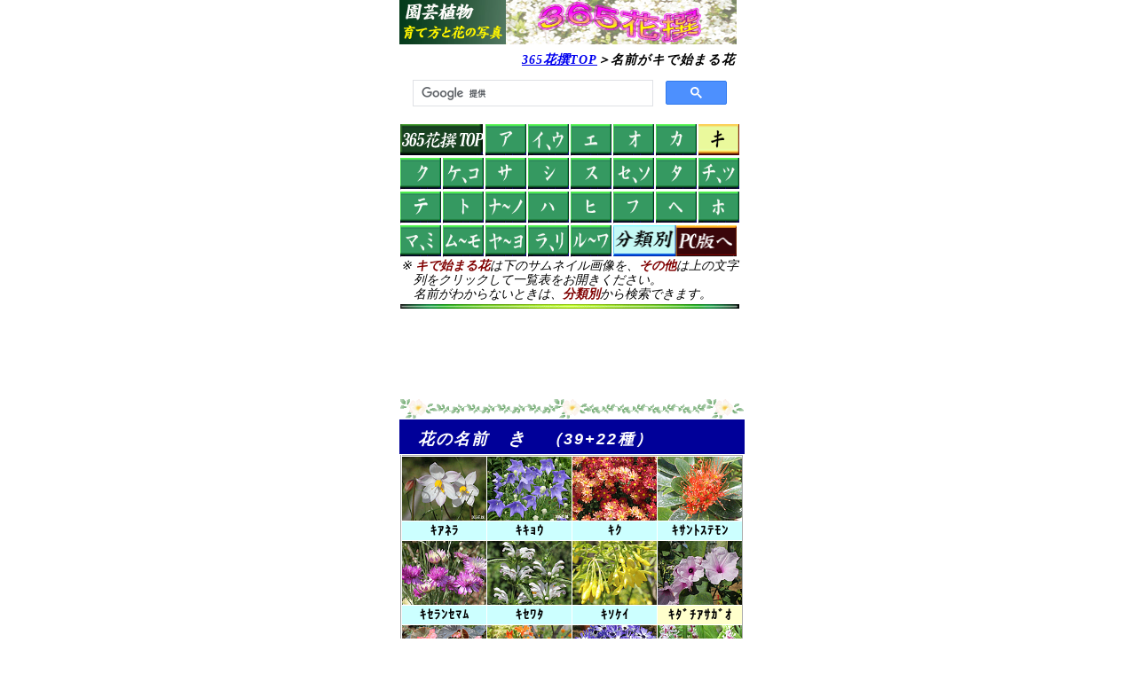

--- FILE ---
content_type: text/html
request_url: https://flower365.jp/06/f-k06.html
body_size: 24005
content:
<!DOCTYPE HTML PUBLIC "-//W3C//DTD HTML 4.01 Transitional//EN"
"http://www.w3.org/TR/html4/loose.dtd">
<html>
<head>
   <meta http-equiv="Content-Type" content="text/html; charset=Shift_JIS">
   <meta name="description" content="３６５花撰－名前が「き」で始まる花の一覧">
   <meta name="Author" content="３６５花撰">
   <meta name="pinterest" content="nopin" />
   <meta name="keywords" content="３６５花撰,名前が「き」で始まる花の一覧" />
   <meta name="viewport" content="width=380">
<title>３６５花撰－名前が「き」で始まる花の一覧</title>
<link rel="canonical" href="https://flower365.jp/06/f-06.html" />
<link rel="stylesheet" type="text/css" href="../k-list.css">
<style type="text/css">
</style>
<script async src="//pagead2.googlesyndication.com/pagead/js/adsbygoogle.js"></script>
<script>
  (adsbygoogle = window.adsbygoogle || []).push({
    google_ad_client: "ca-pub-8428108191192420",
    enable_page_level_ads: true
  });
</script>
</head>
<body>
<div class="index-k">
<div id="header">
<img class="head" src="../img/kasen-03k.gif" alt="園芸植物－育て方と花の写真" width="120" height="50">
<img class="head2" src="../img/kasen-02k.gif" alt="365花撰のイメージ画像" width="260" height="50">
<table border="0" cellspacing="0" bgcolor="white">
<tr>
<td colspan="8" align="right">
<p class="headline2k-top"><a href="../index-k.html">365花撰TOP</a>＞名前がキで始まる花</p></td>
</tr>
<tr>
<td colspan="11">
<script>
  (function() {
    var cx = '009055318637199787486:i0uh6loffqk';
    var gcse = document.createElement('script');
    gcse.type = 'text/javascript';
    gcse.async = true;
    gcse.src = 'https://cse.google.com/cse.js?cx=' + cx;
    var s = document.getElementsByTagName('script')[0];
    s.parentNode.insertBefore(gcse, s);
  })();
</script>
<div class="gcse-search"></div>
</td>
</tr>
<tr>
<td colspan="2"><a href="../index-k.html"><img class="nomargin" src="../img/top-k.jpg" alt="トップページに戻る" border="0" onmouseover="this.src='../img/top2-k.jpg'" onmouseout="this.src='../img/top-k.jpg'" width="93" height="35"></a><img class="nomargin" src="../img/top2-k.jpg" alt="トップページに戻る" border="0" height="1" width="1"></td>
<td><a href="../01/f-k01.html"><img class="nomargin" src="../img/2n-01.gif" alt="「あ」の一覧に戻る" border="0" onmouseover="this.src='../img/2n-b01.gif'" onmouseout="this.src='../img/2n-01.gif'" width="46" height="35"></a><img class="nomargin" src="../img/2n-b01.gif" alt="「あ」の一覧に戻る" border="0" height="1" width="1"></td>
<td><a href="../02/f-k02.html"><img class="nomargin" src="../img/2n-02.gif" alt="「い～う」の一覧に戻る" border="0" onmouseover="this.src='../img/2n-b02.gif'" onmouseout="this.src='../img/2n-02.gif'" width="46" height="35"></a><img class="nomargin" src="../img/2n-b02.gif" alt="「い～う」の一覧に戻る" border="0" height="1" width="1"></td>
<td><a href="../03/f-k03.html"><img class="nomargin" src="../img/2n-03.gif" alt="「え」の一覧に戻る" border="0" onmouseover="this.src='../img/2n-b03.gif'" onmouseout="this.src='../img/2n-03.gif'" width="46" height="35"></a><img class="nomargin" src="../img/2n-b03.gif" alt="「え」の一覧に戻る" border="0" height="1" width="1"></td>
<td><a href="../04/f-k04.html"><img class="nomargin" src="../img/2n-04.gif" alt="「お」の一覧に戻る" border="0" onmouseover="this.src='../img/2n-b04.gif'" onmouseout="this.src='../img/2n-04.gif'" width="46" height="35"></a><img class="nomargin" src="../img/2n-b04.gif" alt="「お」の一覧に戻る" border="0" height="1" width="1"></td>
<td><a href="../05/f-k05.html"><img class="nomargin" src="../img/2n-05.gif" alt="「か」の一覧に戻る" border="0" onmouseover="this.src='../img/2n-b05.gif'" onmouseout="this.src='../img/2n-05.gif'" width="46" height="35"></a><img class="nomargin" src="../img/2n-b05.gif" alt="「か」の一覧に戻る" border="0" height="1" width="1"></td>
<td><a href="../06/f-k06.html"><img class="nomargin" src="../img/n-06.gif" alt="「き」の一覧に戻る" border="0" onmouseover="this.src='../img/2n-b06.gif'" onmouseout="this.src='../img/n-06.gif'" width="46" height="35"></a><img class="nomargin" src="../img/2n-b06.gif" alt="「き」の一覧に戻る" border="0" height="1" width="1"></td>
</tr>
<tr>
<td><a href="../07/f-k07.html"><img class="nomargin" src="../img/2n-07.gif" alt="「く」の一覧に戻る" border="0" onmouseover="this.src='../img/2n-b07.gif'" onmouseout="this.src='../img/2n-07.gif'" width="46" height="35"></a><img class="nomargin" src="../img/2n-b07.gif" alt="「く」の一覧に戻る" border="0" height="1" width="1"></td>
<td><a href="../08/f-k08.html"><img class="nomargin" src="../img/2n-08.gif" alt="「け～こ」の一覧に戻る" border="0" onmouseover="this.src='../img/2n-b08.gif'" onmouseout="this.src='../img/2n-08.gif'" width="46" height="35"></a><img class="nomargin" src="../img/2n-b08.gif" alt="「け～こ」の一覧に戻る" border="0" height="1" width="1"></td>
<td><a href="../09/f-k09.html"><img class="nomargin" src="../img/2n-09.gif" alt="「さ」の一覧に戻る" border="0" onmouseover="this.src='../img/2n-b09.gif'" onmouseout="this.src='../img/2n-09.gif'" width="46" height="35"></a><img class="nomargin" src="../img/2n-b09.gif" alt="「さ」の一覧に戻る" border="0" height="1" width="1"></td>
<td><a href="../10/f-k10.html"><img class="nomargin" src="../img/2n-10.gif" alt="「し」の一覧に戻る" border="0" onmouseover="this.src='../img/2n-b10.gif'" onmouseout="this.src='../img/2n-10.gif'" width="46" height="35"></a><img class="nomargin" src="../img/2n-b10.gif" alt="「し」の一覧に戻る" border="0" height="1" width="1"></td>
<td><a href="../11/f-k11.html"><img class="nomargin" src="../img/2n-11.gif" alt="「す」の一覧に戻る" border="0" onmouseover="this.src='../img/2n-b11.gif'" onmouseout="this.src='../img/2n-11.gif'" width="46" height="35"></a><img class="nomargin" src="../img/2n-b11.gif" alt="「す」の一覧に戻る" border="0" height="1" width="1"></td>
<td><a href="../12/f-k12.html"><img class="nomargin" src="../img/2n-12.gif" alt="「せ～そ」の一覧に戻る" border="0" onmouseover="this.src='../img/2n-b12.gif'" onmouseout="this.src='../img/2n-12.gif'" width="46" height="35"></a><img class="nomargin" src="../img/2n-b12.gif" alt="「せ～そ」の一覧に戻る" border="0" height="1" width="1"></td>
<td><a href="../13/f-k13.html"><img class="nomargin" src="../img/2n-13.gif" alt="「た」の一覧に戻る" border="0" onmouseover="this.src='../img/2n-b13.gif'" onmouseout="this.src='../img/2n-13.gif'" width="46" height="35"></a><img class="nomargin" src="../img/2n-b13.gif" alt="「た」の一覧に戻る" border="0" height="1" width="1"></td>
<td><a href="../14/f-k14.html"><img class="nomargin" src="../img/2n-14.gif" alt="「ち～つ」の一覧に戻る" border="0" onmouseover="this.src='../img/2n-b14.gif'" onmouseout="this.src='../img/2n-14.gif'" width="46" height="35"></a><img class="nomargin" src="../img/2n-b14.gif" alt="「ち～つ」の一覧に戻る" border="0" height="1" width="1"></td>
</tr>
<tr>
<td><a href="../15/f-k15.html"><img class="nomargin" src="../img/2n-15.gif" alt="「て」の一覧に戻る" border="0" onmouseover="this.src='../img/2n-b15.gif'" onmouseout="this.src='../img/2n-15.gif'" width="46" height="35"></a><img class="nomargin" src="../img/2n-b15.gif" alt="「て」の一覧に戻る" border="0" height="1" width="1"></td>
<td><a href="../15(2)/f-k15(2).html"><img class="nomargin" src="../img/2n-15(2).gif" alt="「と」の一覧に戻る" border="0" onmouseover="this.src='../img/2n-b15(2).gif'" onmouseout="this.src='../img/2n-15(2).gif'" width="46" height="35"></a><img class="nomargin" src="../img/2n-b15.gif" alt="「と」の一覧に戻る" border="0" height="1" width="1"></td>
<td><a href="../16/f-k16.html"><img class="nomargin" src="../img/2n-16.gif" alt="「な～の」の一覧に戻る" border="0" onmouseover="this.src='../img/2n-b16.gif'" onmouseout="this.src='../img/2n-16.gif'" width="46" height="35"></a><img class="nomargin" src="../img/2n-b16.gif" alt="「な～の」の一覧に戻る" border="0" height="1" width="1"></td>
<td><a href="../17/f-k17.html"><img class="nomargin" src="../img/2n-17.gif" alt="「は」の一覧に戻る" border="0" onmouseover="this.src='../img/2n-b17.gif'" onmouseout="this.src='../img/2n-17.gif'" width="46" height="35"></a><img class="nomargin" src="../img/2n-b17.gif" alt="「は」の一覧に戻る" border="0" height="1" width="1"></td>
<td><a href="../18/f-k18.html"><img class="nomargin" src="../img/2n-18.gif" alt="「ひ」の一覧に戻る" border="0" onmouseover="this.src='../img/2n-b18.gif'" onmouseout="this.src='../img/2n-18.gif'" width="46" height="35"></a><img class="nomargin" src="../img/2n-b18.gif" alt="「ひ」の一覧に戻る" border="0" height="1" width="1"></td>
<td><a href="../19/f-k19.html"><img class="nomargin" src="../img/2n-19.gif" alt="「ふ」の一覧に戻る" border="0" onmouseover="this.src='../img/2n-b19.gif'" onmouseout="this.src='../img/2n-19.gif'" width="46" height="35"></a><img class="nomargin" src="../img/2n-b19.gif" alt="「ふ」の一覧に戻る" border="0" height="1" width="1"></td>
<td><a href="../20/f-k20.html"><img class="nomargin" src="../img/2n-20.gif" alt="「へ」の一覧に戻る" border="0" onmouseover="this.src='../img/2n-b20.gif'" onmouseout="this.src='../img/2n-20.gif'" width="46" height="35"></a><img class="nomargin" src="../img/2n-b20.gif" alt="「へ」の一覧に戻る" border="0" height="1" width="1"></td>
<td><a href="../20(2)/f-k20(2).html"><img class="nomargin" src="../img/2n-20(2).gif" alt="「ほ」の一覧に戻る" border="0" onmouseover="this.src='../img/2n-b20(2).gif'" onmouseout="this.src='../img/2n-20(2).gif'" width="46" height="35"></a><img class="nomargin" src="../img/2n-b20(2).gif" alt="「ほ」の一覧に戻る" border="0" height="1" width="1"></td>
</tr>
<tr>
<td><a href="../21/f-k21.html"><img class="nomargin" src="../img/2n-21.gif" alt="「ま～み」の一覧に戻る" border="0" onmouseover="this.src='../img/2n-b21.gif'" onmouseout="this.src='../img/2n-21.gif'" width="46" height="35"></a><img class="nomargin" src="../img/2n-b21.gif" alt="「ま～み」の一覧に戻る" border="0" height="1" width="1"></td>
<td><a href="../22/f-k22.html"><img class="nomargin" src="../img/2n-22.gif" alt="「む～も」の一覧に戻る" border="0" onmouseover="this.src='../img/2n-b22.gif'" onmouseout="this.src='../img/2n-22.gif'" width="46" height="35"></a><img class="nomargin" src="../img/2n-b22.gif" alt="「む～も」の一覧に戻る" border="0" height="1" width="1"></td>
<td><a href="../23/f-k23.html"><img class="nomargin" src="../img/2n-23.gif" alt="「や～よ」の一覧に戻る" border="0" onmouseover="this.src='../img/2n-b23.gif'" onmouseout="this.src='../img/2n-23.gif'" width="46" height="35"></a><img class="nomargin" src="../img/2n-b23.gif" alt="「や～よ」の一覧に戻る" border="0" height="1" width="1"></td>
<td><a href="../24/f-k24.html"><img class="nomargin" src="../img/2n-24.gif" alt="「ら～り」の一覧に戻る" border="0" onmouseover="this.src='../img/2n-b24.gif'" onmouseout="this.src='../img/2n-24.gif'"  width="46" height="35"></a><img class="nomargin" src="../img/2n-b24.gif" alt="「ら～り」の一覧に戻る" border="0" height="1" width="1"></td>
<td><a href="../25/f-k25.html"><img class="nomargin" src="../img/2n-25.gif" alt="「る～わ」の一覧に戻る" border="0" onmouseover="this.src='../img/2n-b25.gif'" onmouseout="this.src='../img/2n-25.gif'" width="46" height="35"></a><img class="nomargin" src="../img/2n-b25.gif" alt="「る～わ」の一覧に戻る" border="0" height="1" width="1"></td>
<td colspan="2"><a href="../category/category-k.html"><img class="nomargin" src="../img/2c-pc.gif" alt="分類別" border="0" onmouseover="this.src='../img/2c-pc2.gif'" onmouseout="this.src='../img/2c-pc.gif'" width="92" height="35"></a><img class="nomargin" src="../img/2c-pc2.gif" alt="分類別" border="0" height="1" width="1"></td>
<td><a href="f-06.html"><img class="nomargin-c" src="../img/3n-pc.gif" alt="PCサイトへ" border="0"  onmouseover="this.src='../img/3n-pc.gif'" onmouseout="this.src='../img/3n-pc.gif'" width="47" height="35"></a><img class="nomargin-c" src="../img/3n-pc.gif" alt="PCサイトへ" border="0"  height="1" width="1"></td>
</tr>
<tr>
<td colspan="8"><p class="headline-k">※ <font color="maroon"><b>キで始まる花</b></font>は下のサムネイル画像を、<font color="maroon"><b>その他</b></font>は上の文字列をクリックして一覧表をお開きください。<br />名前がわからないときは、<font color="maroon"><b>分類別</b></font>から検索できます。</p>
<img src="../img/line01.gif" alt="" width="100%" height="5">
</td>
</tr>
</table>
</div>
<table border="0" cellspacing="0" bgcolor="white">
<tr>
<td align="center">
<script async src="//pagead2.googlesyndication.com/pagead/js/adsbygoogle.js"></script>
<!-- sumaho-mid -->
<ins class="adsbygoogle"
     style="display:inline-block;width:320px;height:100px"
     data-ad-client="ca-pub-8428108191192420"
     data-ad-slot="7826792392"></ins>
<script>
(adsbygoogle = window.adsbygoogle || []).push({});
</script>
<img src="../img/line05.gif" alt="" width="100%" height="22">
</td>
</tr>
<tr>
<td bgcolor="#000099">
<p class="head-top-k"><font size="4">花の名前</font>　き　<font size="4">（39+22種）</font></p>
</td>
</tr>
<tr>
<td>
<table class="list-k" border="2" cellspacing="0" cellpadding="0">
<tr>
<td><a href="k973.html"><img src="s973.gif" alt="ｷｱﾈﾗ" width="95" height="72" border="0"></a></td>
<td><a href="k083.html"><img src="s083.gif" alt="ｷｷｮｳ" width="95" height="72" border="0"></a></td>
<td><a href="k094.html"><img src="s094.gif" alt="ｷｸ" width="95" height="72" border="0"></a></td>
<td><a href="k603.html"><img src="s603.gif" alt="ｷｻﾝﾄｽﾃﾓﾝ" width="95" height="72" border="0"></a></td>
</tr>
<tr align="center" bgcolor="#ccffff">
<td>ｷｱﾈﾗ</td>
<td>ｷｷｮｳ</td>
<td>ｷｸ</td>
<td>ｷｻﾝﾄｽﾃﾓﾝ</td>
</tr>
<tr>
<td><a href="k707.html"><img src="s707.gif" alt="ｷｾﾗﾝｾﾏﾑ" width="95" height="72" border="0"></a></td>
<td><a href="k747.html"><img src="s747.gif" alt="ｷｿｹｲ" width="95" height="72" border="0"></a></td>
<td><a href="k755.html"><img src="s755.gif" alt="ｷｿｹｲ" width="95" height="72" border="0"></a></td>
<td><a href="k009(4).html"><img src="s009(4).gif" alt="木立ｱｻｶﾞｵ" width="95" height="72" border="0"></a></td>
</tr>
<tr align="center" bgcolor="#ccffff">
<td>ｷｾﾗﾝｾﾏﾑ</td>
<td>ｷｾﾜﾀ</td>
<td>ｷｿｹｲ</td>
<td bgcolor="#ffffcc">ｷﾀﾞﾁｱｻｶﾞｵ</td>
</tr>
<tr>
<td><a href="k414.html"><img src="s414.gif" alt="木立性ﾍﾞｺﾞﾆｱ" width="95" height="72" border="0"></a></td>
<td><a href="k753.html"><img src="s753.gif" alt="木立性ﾐﾑﾗｽ" width="95" height="72" border="0"></a></td>
<td><a href="k122(2).html"><img src="s122(2).gif" alt="木立性ｾﾈｼｵ" width="95" height="72" border="0"></a></td>
<td><a href="k896.html"><img src="s896.gif" alt="ｷﾁｼﾞｮｳｿｳ" width="95" height="72" border="0"></a></td>
</tr>
<tr align="center" bgcolor="#ccffff">
<td>木立性ﾍﾞｺﾞﾆｱ</td>
<td>木立性ﾐﾑﾗｽ</td>
<td bgcolor="#ffffcc">木立性ｾﾈｼｵ</td>
<td>ｷﾁｼﾞｮｳｿｳ</td>
</tr>
<tr>
<td><a href="k662(2).html"><img src="s662(2).gif" alt="ｷｮｳｼﾞ" width="95" height="72" border="0"></a></td>
<td><a href="k344(3).html"><img src="s344(3).gif" alt="ｷﾂﾈﾉｶﾐｿﾘ" width="95" height="72" border="0"></a></td>
<td><a href="k910(2).html"><img src="s910(2).gif" alt="ｷﾊﾞﾅｱｷｷﾞﾘ" width="95" height="72" border="0"></a></td>
<td><a href="k411.html"><img src="s411.gif" alt="ｷﾊﾞﾅｱﾏ" width="95" height="72" border="0"></a></td>
</tr>
<tr align="center" bgcolor="#ccffff">
<td bgcolor="#ffffcc">ｷﾁｮｳｼﾞ</td>
<td bgcolor="#ffffcc">ｷﾂﾈﾉｶﾐｿﾘ</td>
<td bgcolor="#ffffcc">ｷﾊﾞﾅｱｷｷﾞﾘ</td>
<td>ｷﾊﾞﾅｱﾏ</td>
</tr>
<tr>
<td><a href="k028(2).html"><img src="s028(2).gif" alt="ｷﾊﾞﾅｱﾘｯｻﾑ" width="95" height="72" border="0"></a></td>
<td><a href="k486(2).html"><img src="s486(2).gif" alt="ｷﾊﾞﾅｵﾄﾞﾘｺｿｳ" width="95" height="72" border="0"></a></td>
<td><a href="k598.html"><img src="s598.gif" alt="ｷﾊﾞﾅｶﾀｸﾘ" width="95" height="72" border="0"></a></td>
<td><a href="k839(2).html"><img src="s839(2).gif" alt="ｷﾊﾞﾅｶﾗﾏﾂｿｳ" width="95" height="72" border="0"></a></td>
</tr>
<tr align="center" bgcolor="#ccffff">
<td bgcolor="#ffffcc">ｷﾊﾞﾅｱﾘｯｻﾑ</td>
<td bgcolor="#ffffcc">ｷﾊﾞﾅｵﾄﾞﾘｺｿｳ</td>
<td>ｷﾊﾞﾅｶﾀｸﾘ</td>
<td bgcolor="#ffffcc">ｷﾊﾞﾅｶﾗﾏﾂｿｳ</td>
</tr>
<tr>
<td><a href="k066.html"><img src="s066.gif" alt="ｷﾊﾞﾅｺｽﾓｽ" width="95" height="72" border="0"></a></td>
<td><a href="k150(2).html"><img src="s150(2).gif" alt="ｷﾊﾞﾅｼｮｳﾊｯｷｭｳ" width="95" height="72" border="0"></a></td>
<td><a href="k590.html"><img src="s590.gif" alt="ｷﾊﾞﾅｾﾂﾌﾞﾝｿｳ" width="95" height="72" border="0"></a></td>
<td><a href="k176(2).html"><img src="s176(2).gif" alt="ｷﾊﾞﾅｾﾝﾆﾁｺｳ" width="95" height="72" border="0"></a></td> 
</tr>
<tr align="center" bgcolor="#ccffff">
<td>ｷﾊﾞﾅｺｽﾓｽ</td>
<td bgcolor="#ffffcc"><div style="letter-spacing:0px">ｷﾊﾞﾅｼｮｳﾊｯｷｭｳ</div></td>
<td><div style="letter-spacing:0px">ｷﾊﾞﾅｾﾂﾌﾞﾝｿｳ</div></td>
<td bgcolor="#ffffcc">ｷﾊﾞﾅｾﾝﾆﾁｺｳ</td>
</tr>
<tr>
<td><a href="k242(2).html"><img src="s242(2).gif" alt="ｷﾊﾞﾅﾆｵｲﾊﾞﾝﾏﾂﾘ" width="95" height="72" border="0"></a></td>
<td><a href="k006(2).html"><img src="s006(2).gif" alt="ｷﾊﾞﾅﾉｺｷﾞﾘｿｳ" width="95" height="72" border="0"></a></td>
<td><a href="k588.html"><img src="s588.gif" alt="ｷﾊﾞﾅﾎｳﾁｬｸｿｳ" width="95" height="72" border="0"></a></td>
<td><a href="k319(4).html"><img src="s319(4).gif" alt="ｷﾊﾞﾅﾋﾟﾅｽ" width="95" height="72" border="0"></a></td>
</tr>
<tr align="center" bgcolor="#ccffff">
<td bgcolor="#ffffcc"><div style="letter-spacing:0px">ｷﾊﾞﾅﾆｵｲﾊﾞﾝﾏﾂﾘ</div></td>
<td bgcolor="#ffffcc">ｷﾊﾞﾅﾉｺｷﾞﾘｿｳ</td>
<td>ｷﾊﾞﾅﾎｳﾁｬｸｿｳ</td>
<td bgcolor="#ffffcc">ｷﾊﾞﾅﾙﾋﾟﾅｽ</td>
</tr>
<tr>
<td><a href="k758.html"><img src="s758.gif" alt="ｷﾊﾏｷﾞｸ" width="95" height="72" border="0"></a></td>
<td><a href="k987.html"><img src="s987.gif" alt="ｷﾌﾞｼ" width="95" height="72" border="0"></a></td>
<td><a href="k003.html"><img src="s003.gif" alt="ｷｬｯﾂﾃｰﾙ" width="95" height="72" border="0"></a></td>
<td><a href="k742(3).html"><img src="s742(3).gif" alt="ｷｬｯﾄﾆｯﾌﾟ" width="95" height="72" border="0"></a></td>
</tr>
<tr align="center" bgcolor="#ccffff">
<td>ｷﾊﾏｷﾞｸ</td>
<td>ｷﾌﾞｼ</td>
<td>ｷｬｯﾂﾃｰﾙ</td>
<td bgcolor="#ffffcc">ｷｬｯﾄﾆｯﾌﾟ</td>
</tr>
<tr>
<td><a href="k1003.html"><img src="s1003.gif" alt="ｷｬｯﾄﾌｯﾄ" width="95" height="72" border="0"></a></td>
<td><a href="k742.html"><img src="s742.gif" alt="ｷｬｯﾄﾐﾝﾄ" width="95" height="72" border="0"></a></td>
<td><a href="k416(2).html"><img src="s416(2).gif" alt="ｷｬﾝﾃﾞｨﾘﾘｰ" width="95" height="72" border="0"></a></td>
<td><a href="k582.html"><img src="s582.gif" alt="球根ﾍﾞｺﾞﾆｱ" width="95" height="72" border="0"></a></td>
</tr>
<tr align="center" bgcolor="#ccffff">
<td bgcolor="#ffffcc">ｷｬｯﾄﾌｯﾄ</td>
<td>ｷｬｯﾄﾐﾝﾄ</td>
<td bgcolor="#ffffcc">ｷｬﾝﾃﾞｨﾘﾘｰ</td>
<td>球根ﾍﾞｺﾞﾆｱ</td>
</tr>
<tr>
<td><a href="k390.html"><img src="s390.gif" alt="ｷｮｳｶﾞﾉｺ" width="95" height="72" border="0"></a></td>
<td><a href="k085.html"><img src="s085.gif" alt="ｷｮｳﾁｸﾄｳ" width="95" height="72" border="0"></a></td>
<td><a href="k458.html"><img src="s458.gif" alt="ｷﾞｮﾘｭｳ" width="95" height="72" border="0"></a></td>
<td><a href="k086.html"><img src="s086.gif" alt="ｷﾞｮﾘｭｳﾊﾞｲ" width="95" height="72" border="0"></a></td>
</tr>
<tr align="center" bgcolor="#ccffff">
<td>ｷｮｳｶﾞﾉｺ</td>
<td>ｷｮｳﾁｸﾄｳ</td>
<td>ｷﾞｮﾘｭｳ</td>
<td>ｷﾞｮﾘｭｳﾊﾞｲ</td>
</tr>
<tr>
<td><a href="k329.html"><img src="s329.gif" alt="ｷﾞﾘｱ･ﾚﾌﾞﾀﾝｻ" width="95" height="72" border="0"></a></td>
<td><a href="k329(2).html"><img src="s329(2).gif" alt="ｷﾞﾘｱ･ﾄﾘｺﾛｰﾙ" width="95" height="72" border="0"></a></td>
<td><a href="k891.html"><img src="s891.gif" alt="ｷﾘﾝｿｳ" width="95" height="72" border="0"></a></td>
<td><a href="k251.html"><img src="s251.gif" alt="ｷﾙﾀﾝｻｽ" width="95" height="72" border="0"></a></td>
</tr>
<tr align="center" bgcolor="#ccffff">
<td>ｷﾞﾘｱ･ﾚﾌﾞﾀﾝｻ</td>
<td bgcolor="#ffffcc">ｷﾞﾘｱ･ﾄﾘｺﾛｰﾙ</td>
<td>ｷﾘﾝｿｳ</td>
<td>ｷﾙﾀﾝｻｽ</td>
</tr>
<tr>
<td><a href="k251(2).html"><img src="s251(2).gif" alt="ｷﾙﾛｰﾀ" width="95" height="72" border="0"></a></td>
<td><a href="k198(2).html"><img src="s198(2).gif" alt="ｷﾝｷﾞｱﾅﾑ" width="95" height="72" border="0"></a></td>
<td><a href="k088.html"><img src="s088.gif" alt="ｷﾝｷﾞｮｿｳ" width="95" height="72" border="0"></a></td>
<td><a href="k843.html"><img src="s843.gif" alt="ｷﾝｸﾞｻﾘ" width="95" height="72" border="0"></a></td>
</tr>
<tr align="center" bgcolor="#ccffff">
<td bgcolor="#ffffcc">ｷﾙﾛｰﾀ</td>
<td bgcolor="#ffffcc">ｷﾝｷﾞｱﾅﾑ</td>
<td>ｷﾝｷﾞｮｿｳ</td>
<td>ｷﾝｸﾞｻﾘ</td>
</tr>
<tr>
<td><a href="k846.html"><img src="s846.gif" alt="ｷﾝｸﾞﾌｨｯｼｬｰﾃﾞｰｼﾞｰ" width="95" height="72" border="0"></a></td>
<td><a href="k864.html"><img src="s864.gif" alt="ｷﾝｹｲｷﾞｸ" width="95" height="72" border="0"></a></td>
<td><a href="k093.html"><img src="s093.gif" alt="ｷﾝｼﾊﾞｲ" width="95" height="72" border="0"></a></td>
<td><a href="k089.html"><img src="s089.gif" alt="ｷﾝｾﾝｶ" width="95" height="72" border="0"></a></td>
</tr>
<tr align="center" bgcolor="#ccffff">
<td><div style="letter-spacing:-2px">ｷﾝｸﾞﾌｨｯｼｬｰﾃﾞｰｼﾞｰ</div></td>
<td>ｷﾝｹｲｷﾞｸ</td>
<td>ｷﾝｼﾊﾞｲ</td>
<td>ｷﾝｾﾝｶ</td>
</tr>
<tr>
<td><a href="k524.html"><img src="s524.gif" alt="ｷﾝﾄﾗﾉｵ" width="95" height="72" border="0"></a></td>
<td><a href="k370.html"><img src="s370.gif" alt="ｷﾞﾝﾊﾞｲｶ" width="95" height="72" border="0"></a></td>
<td><a href="k815.html"><img src="s815.gif" alt="ｷﾞﾝﾊﾞｲｿｳ" width="95" height="72" border="0"></a></td>
<td><a href="k672.html"><img src="s672.gif" alt="ｷﾞﾝﾊﾟｲｿｳ" width="95" height="72" border="0"></a></td>
</tr>
<tr align="center" bgcolor="#ccffff">
<td>ｷﾝﾄﾗﾉｵ</td>
<td>ｷﾞﾝﾊﾞｲｶ</td>
<td>ｷﾞﾝﾊﾞｲｿｳ</td>
<td>ｷﾞﾝﾊﾟｲｿｳ</td>
</tr>
<tr>
<td><a href="k091.html"><img src="s091.gif" alt="ｷﾝﾓｸｾｲ" width="95" height="72" border="0"></a></td>
<td><a href="k091(2).html"><img src="s091(2).gif" alt="ｷﾞﾝﾓｸｾｲ" width="95" height="72" border="0"></a></td>
<td><a href="k001(2).html"><img src="s001(2).gif" alt="ｷﾞﾝﾖｳｱｶｼｱ" width="95" height="72" border="0"></a></td>
<td><a href="k888.html"><img src="s888.gif" alt="ｷﾝﾚｲｼﾞｭ" width="95" height="72" border="0"></a></td>
</tr>
<tr align="center" bgcolor="#ccffff">
<td>ｷﾝﾓｸｾｲ</td>
<td bgcolor="#ffffcc">ｷﾞﾝﾓｸｾｲ</td>
<td bgcolor="#ffffcc">ｷﾞﾝﾖｳｱｶｼｱ</td>
<td>ｷﾝﾚｲｼﾞｭ</td>
</tr>
<tr>
<td><a href="k092.html"><img src="s092.gif" alt="ｷﾝﾚﾝｶ" width="95" height="72" border="0"></a></td>
<td></td>
<td></td>
<td></td>
</tr>
<tr align="center">
<td bgcolor="#ccffff">ｷﾝﾚﾝｶ</td>
<td></td>
<td></td>
<td></td>
</tr>
</table>
</td>
</tr>
<tr>
<td><img src="../img/linea13.gif" vspace="10" height="5" width="100%"></td>
</tr>
<tr>
<td>
<p class="name-list-k"><font color="maroon">お探しの花の名前が見つからない場合は、こちらから探してみてください。</font></p>
<table class="collapse-name-k" border="2" cellspacing="0" cellpadding="6">
<tr>
<td width="33%"><a href="../19/k272.html">キキョウナデシコ</a></td>
<td width="33%"><a href="../17/k971.html">キタレクシルム</a></td>
<td width="33%"><a href="../10/k133.html">キツネノテブクロ</a></td>
</tr>
<tr>
<td><a href="../16/933.html">黄花沈丁花</a></td>
<td><a href="../12/k176(2).html"><div style="letter-spacing:-2px">キバナセンニチコウ</div></a></td>
<td width="33%"><a href="../11/k095.html">キバナタマスダレ</a></td>
</tr>
<tr>
<td><a href="../20(2)/k178.html">ギボウシ</a></td>
<td width="33%"><a href="../02/k039.html">キャンディタフト</a></td>
<td><a href="../02/k329(3).html">ギリア・ルブラ</a></td>
</tr>
<tr>
<td width="33%"><a href="../16/k553.html">キリラ</a></td>
<td><a href="../18/k518.html">金魚の木</a></td>
<td><a href="../05/k074.html">キンチャクソウ</a></td>
</tr>
<tr>
<td><a href="../19/k090.html">キンポウジュ</a></td>
<td></td>
<td></td>
</tr>
</table>
</td>
</tr>
<tr>
<td><img src="../img/line05.gif" alt="" width="100%" height="30"></td>
</tr>
<tr>
<td align="center">
<script async src="//pagead2.googlesyndication.com/pagead/js/adsbygoogle.js"></script>
<!-- ALL -->
<ins class="adsbygoogle"
     style="display:block"
     data-ad-client="ca-pub-8428108191192420"
     data-ad-slot="9880016764"
     data-ad-format="rectangle"
     data-full-width-responsive="true"></ins>
<script>
(adsbygoogle = window.adsbygoogle || []).push({});
</script>
</td>
</tr>
<tr>
<td><img src="../img/line03.gif" alt="" width="100%" height="22"></td>
</tr>
<tr>
<td><img src="../img/line01.gif" vspace="10" alt="" width="100%" height="5"></td>
</tr>
<tr>
<td><a href="#header"><img class="up2" src="../img/top.gif" alt="ページのトップに戻ります。" align="top" width="82" height="42"></a>このページのトップに戻ります。</td>
</tr>
</table>
</div>
</body>
</html>


--- FILE ---
content_type: text/html; charset=utf-8
request_url: https://www.google.com/recaptcha/api2/aframe
body_size: 115
content:
<!DOCTYPE HTML><html><head><meta http-equiv="content-type" content="text/html; charset=UTF-8"></head><body><script nonce="dB5MCF1EGXMoY-pzKfq0Cw">/** Anti-fraud and anti-abuse applications only. See google.com/recaptcha */ try{var clients={'sodar':'https://pagead2.googlesyndication.com/pagead/sodar?'};window.addEventListener("message",function(a){try{if(a.source===window.parent){var b=JSON.parse(a.data);var c=clients[b['id']];if(c){var d=document.createElement('img');d.src=c+b['params']+'&rc='+(localStorage.getItem("rc::a")?sessionStorage.getItem("rc::b"):"");window.document.body.appendChild(d);sessionStorage.setItem("rc::e",parseInt(sessionStorage.getItem("rc::e")||0)+1);localStorage.setItem("rc::h",'1768984087720');}}}catch(b){}});window.parent.postMessage("_grecaptcha_ready", "*");}catch(b){}</script></body></html>

--- FILE ---
content_type: text/css
request_url: https://flower365.jp/k-list.css
body_size: 3004
content:

   body {
          height:100%;
          margin:0px;
	      padding:0px;
          text-align:center;
          line-height:1.6;
          }

      div.index-k{
          border-color:white;
          width:380px;
          margin-left:auto;
          margin-right:auto;
          text-align:left;
          font-weight:bold;
          letter-spacing:0px;
          }
          
      img.nomargin{
           margin:0px;
           }
           
      img.nomargin-c{
           margin:0px 0px 0px -4px;
           }
           
      img.head{
           margin:0px 0px -10px 0px;
           float:left;
           }
           
      img.head2{
           margin:0px 0px -10px 0px;
           float:right;
           }
           
      img.up2{
           margin:-10px 3px 0px 0px;
           }
           
       table.collapse-name-k {
           width:98%;
           margin:5px 0px 2px 5px;
           padding:4px 0px 4px 0px; 
           border-collapse: collapse;
           font-weight:normal;
           font-family:meiryo,"ＭＳ Ｐゴシック",sans-serif;
           font-size:80%;
           empty-cells:show;
           }
           
       table.list-k {
           table-layout:fixed;
           margin:0px;
           border-collapse:collapse;
           border-color:white;
           background-color:white;
           empty-cells:hide;
           letter-spacing:1px;
           font-size:85%;
           }

        table.collapse-cak {
           width:98%;
           font-weight:normal;
           font-size:90%;
           line-height:1.4;
           margin:15px 10px 10px 5px;
           border-collapse: collapse;
           empty-cells:show;
           }
           
       p.headline2 {
         margin:3px 5px 0px 50px;
         text-indent:-1em;
         font-size:95%;
         font-style:oblique;
         letter-spacing:1px;
         line-height:1.3;
         }
         
      p.headline2k-top {
         margin:15px 5px -5px 20px;
         text-indent:-1em;
         font-size:90%;
         font-weight:bold;
         font-style:oblique;
         text-align:right;
         letter-spacing:1px;
         }
         
       p.headline-k {
         margin:0px 0px 3px 15px;
         text-indent:-1em;
         font-weight:normal;
         font-size:14px;
         font-style:oblique;
         line-height:1.2;
         letter-spacing:0px;
         }
         
      p.head-name2-k {
         margin:3px 5px 0px 30px;
         letter-spacing:1px;
         font-size:110%;
         color:black;
         font-weight:bold;
         font-style:italic;
         line-height:1.5;
         }
         
      p.head-top-k {
         margin:5px 0px 0px 20px;
         padding:1px 0px 1px 0px;
         letter-spacing:2px;
         font-family:sans-serif;
         font-size:120%;
         font-weight:bold;
         color:#ffffff;
         font-style:italic;
         }
         
     p.name-list-k {
         margin:-5px 5px 0px 15px;
         text-indent:1em;
         line-height:1.2;
         font-size:90%;
         letter-spacing:1px;
         }
         
